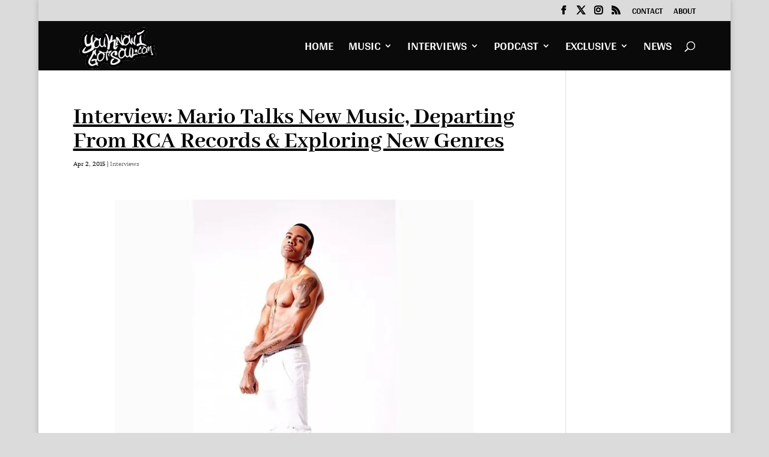

--- FILE ---
content_type: text/html; charset=utf-8
request_url: https://www.google.com/recaptcha/api2/aframe
body_size: 268
content:
<!DOCTYPE HTML><html><head><meta http-equiv="content-type" content="text/html; charset=UTF-8"></head><body><script nonce="TsVHbNE7IpKXT9EIh8pFRA">/** Anti-fraud and anti-abuse applications only. See google.com/recaptcha */ try{var clients={'sodar':'https://pagead2.googlesyndication.com/pagead/sodar?'};window.addEventListener("message",function(a){try{if(a.source===window.parent){var b=JSON.parse(a.data);var c=clients[b['id']];if(c){var d=document.createElement('img');d.src=c+b['params']+'&rc='+(localStorage.getItem("rc::a")?sessionStorage.getItem("rc::b"):"");window.document.body.appendChild(d);sessionStorage.setItem("rc::e",parseInt(sessionStorage.getItem("rc::e")||0)+1);localStorage.setItem("rc::h",'1769482605947');}}}catch(b){}});window.parent.postMessage("_grecaptcha_ready", "*");}catch(b){}</script></body></html>